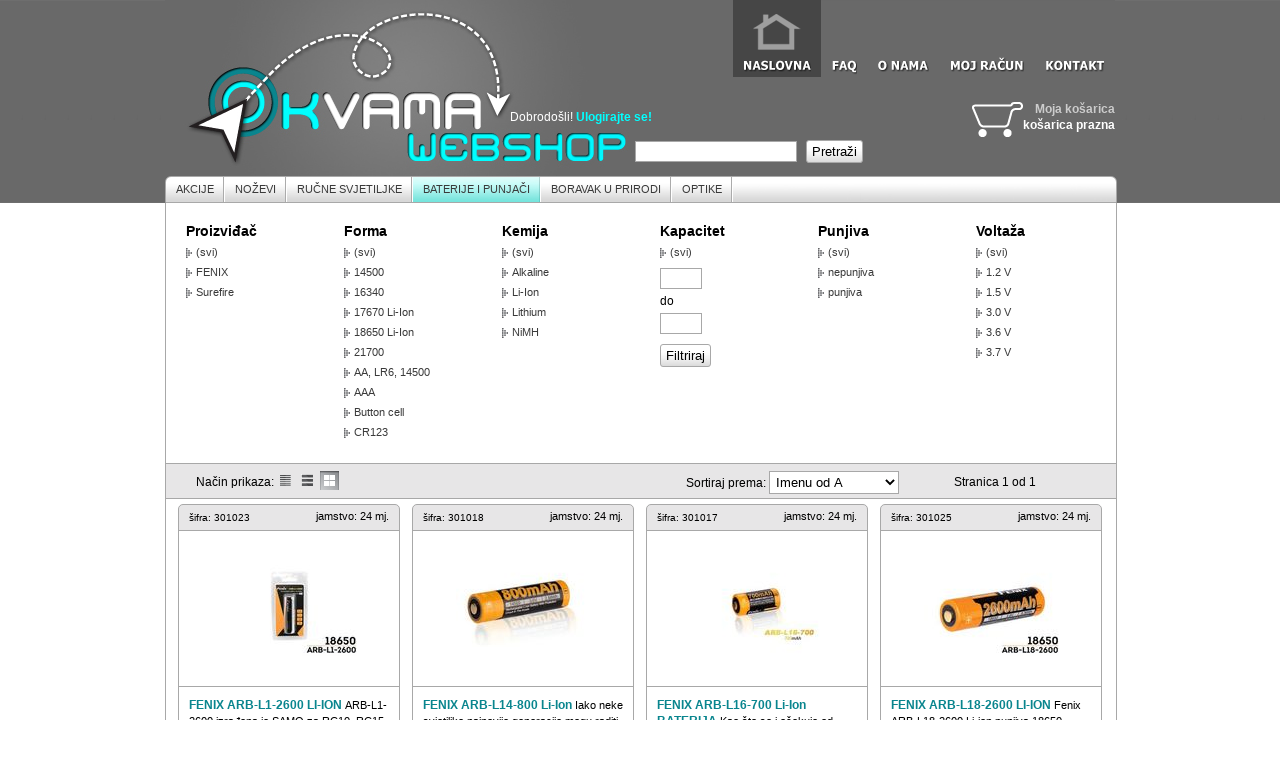

--- FILE ---
content_type: text/html; charset=UTF-8
request_url: https://kvama.com/ponuda/baterije
body_size: 6188
content:
<!DOCTYPE html PUBLIC "-//W3C//DTD XHTML 1.0 Transitional//EN" "http://www.w3.org/TR/xhtml1/DTD/xhtml1-transitional.dtd">
<html xmlns="http://www.w3.org/1999/xhtml"  
      xmlns:og="http://ogp.me/ns#"
      xmlns:fb="http://www.facebook.com/2008/fbml">
<head>
	<meta property="og:title" content="Baterije | Kvama web shop"/>
    <meta property="og:type" content="product"/>
    <meta property="og:url" content="https://kvama.com/ponuda/baterije"/>
    <meta property="og:image" content="http://www.kvama.com/img/kvama_logo.jpg"/>
    <meta property="og:site_name" content="Kvama web shop"/>
    <meta property="fb:admins" content="AnteSkaro"/>
    <meta property="og:description"
          content="U ponudi Baterije proizvođača FENIX  i Surefire."/>
<meta http-equiv="Content-Type" content="text/html; charset=utf-8" />
<meta http-equiv="content-language" content="hr" />
<meta name="keywords" content="Baterije, Li-Ion, 18650, CR123, Karakteristike: AA, LR6, 14500, 16340, 21700, 17670 Li-Ion, Button cell, 14500, AAA, 18650 Li-Ion, CR123, NiMH, Lithium, Alkaline, Li-Ion, num mAh, nepunjiva, punjiva, 1.2 V, 1.5 V, 3.6 V, 3.0 V i 3.7 V." />
<meta name="description" content="Besplatna dostava - U ponudi Baterije proizvođača FENIX  i Surefire." />
<link rel='shortcut icon' href='/img/favicon.ico' type='image/x-icon'/ >
<title>Baterije | Kvama web shop</title>
<link href="/css/style1.css" rel="stylesheet" type="text/css" />
<!-- Place this tag in your head or just before your close body tag -->
<script type="text/javascript" src="http://apis.google.com/js/plusone.js"> {lang: 'hr'}</script>

<!-- Global site tag (gtag.js) - Google Analytics -->
<script async src="https://www.googletagmanager.com/gtag/js?id=G-K9C2DNJR0D"></script>
<script>
  window.dataLayer = window.dataLayer || [];
  function gtag(){dataLayer.push(arguments);}
  gtag('js', new Date());

  gtag('config', 'G-K9C2DNJR0D');
</script>
</head>

<body>

<div id="wrap">

  <div id="glava">
  <a href="/" target="_self"><div id="logo"></div></a>
  </div>  
 
	<div id="meni1">
   	  <ul>
			<li class="cpn"><a href="/" target="_self"><img src="/img/naslovna.png" width="68" height="77" /></a></li>
			<li class="faq"><a href="/staticviews/info" target="_self"><img src="/img/faq.png" width="25" height="77" /></a></li>
			<li class="onama"><a href="/staticviews/onama" target="_self"><img src="/img/onama.png" width="51" height="77" /></a></li>
			<li class="mojrac"><a href="/users/edit" target="_self" rel="nofollow"><img src="/img/mojrac.png" width="74" height="77" /></a></li>
			<li class="kont"><a href="/emails/" target="_self"><img src="/img/kontakt.png" width="59" height="77" /></a></li>
	</ul>
    
    </div>
	
	 <div id="login_home">
	 Dobrodošli! <a href="/users/">Ulogirajte se!</a></div>
    
    <div id="search">
   		<form name="input" action="/products/search" method="POST">
			<input class="search_box" type="text" name="data[q]" />
			<input type="hidden" name="data[newsearch]" value="true">
			<input class="submiter2" type="submit" value="Pretraži" />
		</form> 
    </div>
    
    <div id="kosarica"> 
 
    <div id="kosarica_txt">
	
   	  <h6>Moja košarica</h6><br>
   	  
   	     	  <p><strong>košarica prazna</strong></p>
   	    	</div>	
	
	 <div id="kosarica_kolica"><img src="/img/kolica.png" width="51" height="35" /></div>
	 
  </div>
    
 
  
	<div id="meni2">			
		<ul id="nav">
												<li>
				<a   style="border-radius: 6px 0px 0px 0px;">Akcije</a>
									<ul>
												<li><a href="/ponuda/akcija">Akcija</a></li>
												
					</ul>
							</li>
									<li>
				<a  >Noževi</a>
									<ul>
												<li><a href="/ponuda/preklopni-nozevi">Preklopni noževi</a></li>
												<li><a href="/ponuda/fiksni-nozevi">Fiksni noževi</a></li>
												<li><a href="/ponuda/nozevi-dodatci">Noževi - dodatci</a></li>
												<li><a href="/ponuda/multialati">Multialati</a></li>
												
					</ul>
							</li>
									<li>
				<a  >Ručne Svjetiljke</a>
									<ul>
												<li><a href="/ponuda/led-svjetiljke">LED Svjetiljke</a></li>
												<li><a href="/ponuda/svjetiljke-oprema">Svjetiljke - oprema</a></li>
												<li><a href="/ponuda/ronilacke-svjetiljke">Ronilačke Svjetiljke</a></li>
												
					</ul>
							</li>
									<li>
				<a  class="current_page_item" >Baterije i Punjači</a>
									<ul>
												<li><a href="/ponuda/baterije">Baterije</a></li>
												<li><a href="/ponuda/punjaci">Punjači</a></li>
												<li><a href="/ponuda/dodatci-za-baterije">Dodatci za Baterije</a></li>
												
					</ul>
							</li>
									<li>
				<a  >Boravak u prirodi</a>
									<ul>
												<li><a href="/ponuda/paljenje-vatre">Paljenje vatre</a></li>
												<li><a href="/ponuda/ostalo">Ostalo</a></li>
												<li><a href="/ponuda/torbe-torbice-ruksaci">Torbe, Torbice, Ruksaci</a></li>
												
					</ul>
							</li>
									<li>
				<a  >Optike</a>
									<ul>
												<li><a href="/ponuda/dvogledi-dalekozori-durbini">Dvogledi, Dalekozori, Durbini</a></li>
												<li><a href="/ponuda/laseri">Laseri</a></li>
												
					</ul>
							</li>
								</ul>
	</div>
  

  
<div id="txt">
   <div id="banner">
   		   				
	
		<div id="podmeni">
    		<ul>
				<li>Proizviđač</li>
				<li><a href="/categories/brand/!reset">(svi)</a></li>
				
            	            		<li><a href="/categories/brand/FENIX " target="_self">FENIX </a></li>
            	            		<li><a href="/categories/brand/Surefire" target="_self">Surefire</a></li>
            	        
         	</ul>
         	
    	</div>
    
      
  	  	
  
  	    	
		<div id="podmeni">
    		<ul>
    			<li>Forma</li>
    			<li><a href="/categories/char/char1/!reset">(svi)</a></li>
    							<li><a href="/categories/char/char1/153" target="_self">14500</a></li>
								<li><a href="/categories/char/char1/150" target="_self">16340</a></li>
								<li><a href="/categories/char/char1/92" target="_self">17670 Li-Ion</a></li>
								<li><a href="/categories/char/char1/19" target="_self">18650 Li-Ion</a></li>
								<li><a href="/categories/char/char1/147" target="_self">21700</a></li>
								<li><a href="/categories/char/char1/17" target="_self">AA, LR6, 14500</a></li>
								<li><a href="/categories/char/char1/18" target="_self">AAA</a></li>
								<li><a href="/categories/char/char1/33" target="_self">Button cell</a></li>
								<li><a href="/categories/char/char1/20" target="_self">CR123</a></li>
				
         	</ul>
         	
    	</div>
    	
  		   	  	
  
  	    	
		<div id="podmeni">
    		<ul>
    			<li>Kemija</li>
    			<li><a href="/categories/char/char2/!reset">(svi)</a></li>
    							<li><a href="/categories/char/char2/26" target="_self">Alkaline</a></li>
								<li><a href="/categories/char/char2/23" target="_self">Li-Ion</a></li>
								<li><a href="/categories/char/char2/25" target="_self">Lithium</a></li>
								<li><a href="/categories/char/char2/24" target="_self">NiMH</a></li>
				
         	</ul>
         	
    	</div>
    	
  		   	  	
  
  	    	
<div id="podmeni">
    		<ul>
    			<li>Kapacitet</li>
    			<li><a href="/categories/char/char3/!reset">(svi)</a></li>
    			<form action="/categories/charnum/" method="POST" style="font-size: 12px">
    				<input type="hidden" name="char" value="char3">
					<input style="width:30px" type="text" name="from" /><br> 
                    do <br>
                    <input style="width:30px" type="text" name="to" /><br>
                    <input class="submitter" type="submit" value="Filtriraj" />
				</form> 

         	</ul>
         	
    	</div>
    	
  		   	  	
  
  	    	
		<div id="podmeni">
    		<ul>
    			<li>Punjiva</li>
    			<li><a href="/categories/char/char4/!reset">(svi)</a></li>
    							<li><a href="/categories/char/char4/29" target="_self">nepunjiva</a></li>
								<li><a href="/categories/char/char4/28" target="_self">punjiva</a></li>
				
         	</ul>
         	
    	</div>
    	
  		   	  	
  
  	    	
		<div id="podmeni">
    		<ul>
    			<li>Voltaža</li>
    			<li><a href="/categories/char/char5/!reset">(svi)</a></li>
    							<li><a href="/categories/char/char5/51" target="_self">1.2 V</a></li>
								<li><a href="/categories/char/char5/31" target="_self">1.5 V</a></li>
								<li><a href="/categories/char/char5/30" target="_self">3.0 V</a></li>
								<li><a href="/categories/char/char5/116" target="_self">3.6 V</a></li>
								<li><a href="/categories/char/char5/32" target="_self">3.7 V</a></li>
				
         	</ul>
         	
    	</div>
    	
  		   	   		
   		   </div>
   
   
  <script type="text/javascript">
<!--
function MM_swapImgRestore() { //v3.0
  var i,x,a=document.MM_sr; for(i=0;a&&i<a.length&&(x=a[i])&&x.oSrc;i++) x.src=x.oSrc;
}
function MM_preloadImages() { //v3.0
  var d=document; if(d.images){ if(!d.MM_p) d.MM_p=new Array();
    var i,j=d.MM_p.length,a=MM_preloadImages.arguments; for(i=0; i<a.length; i++)
    if (a[i].indexOf("#")!=0){ d.MM_p[j]=new Image; d.MM_p[j++].src=a[i];}}
}

function MM_findObj(n, d) { //v4.01
  var p,i,x;  if(!d) d=document; if((p=n.indexOf("?"))>0&&parent.frames.length) {
    d=parent.frames[n.substring(p+1)].document; n=n.substring(0,p);}
  if(!(x=d[n])&&d.all) x=d.all[n]; for (i=0;!x&&i<d.forms.length;i++) x=d.forms[i][n];
  for(i=0;!x&&d.layers&&i<d.layers.length;i++) x=MM_findObj(n,d.layers[i].document);
  if(!x && d.getElementById) x=d.getElementById(n); return x;
}

function MM_swapImage() { //v3.0
  var i,j=0,x,a=MM_swapImage.arguments; document.MM_sr=new Array; for(i=0;i<(a.length-2);i+=3)
   if ((x=MM_findObj(a[i]))!=null){document.MM_sr[j++]=x; if(!x.oSrc) x.oSrc=x.src; x.src=a[i+2];}
}
//-->
</script>

<div id="sortiranje">
  
  		<table width="910" height="20" border="0" cellpadding="0" cellspacing="0" >
  			<tr>

    		<td width="80" valign="middle" class="tdstyle" align="left"> 
        
        	Način prikaza:
   			</td>
    
    		<td width="400">
    		
    		    			<a href="/categories/setView/index" rel="nofollow" onmouseout="MM_swapImgRestore()" onmouseover="MM_swapImage('Image13','','/img/listahov.gif',1)"><img src="/img/lista.gif" name="Image13" width="19" height="19" border="0" id="Image13" /></a> 
    		    			
    		        		<a href="/categories/setView/lista" rel="nofollow" onmouseout="MM_swapImgRestore()" onmouseover="MM_swapImage('Image12','','/img/slistahov.gif',1)"><img src="/img/slista.gif" name="Image12" width="19" height="19" border="0" id="Image12" /></a> <a href="" target="_self"></a><a href="" target="_self"></a>
        	        	
        	        		<img src="/img/slikice.gif" name="Image6" width="19" height="19" border="0" id="Image6" />
        	        		
        	</td>
    
    		<td width="230" class="tdstyle">  
       			<form action="/categories/order/" name="sortiranje" method="post">
					Sortiraj prema: <select class="sortiraj_box" name="data[Category][sort]" onchange="document.forms.sortiranje.submit();">
						<option value="priceASC">Cijeni od nanjiže</option>
						<option value="priceDESC">Cijeni od najviše</option>
						<option value="nameASC" selected>Imenu od A</option>
						<option value="nameDESC">Imenu od Z</option>
					</select>
				</form>	
       
      		</td>

    
    		<td width="" class="tdstyle" align="right" valign="middle">Stranica 1 od 1</td>
    
    		<td width="50" class="tdstyle">                   	      	
        											</td>
  			</tr>
		</table>     
      
  </div>
  
  
  	  
	<div id="osnovni">
		    	 

<div id="lista_sl">
    	<div id="sifra_sl">šifra: 301023</div>
        <div id="jamstvo_sl">jamstvo: 24 mj.</div>
                <a href="/proizvod/fenix-arb-l1-2600-li-ion-" target="_self">
        <div id="slika_sl">
        	<img src="/img/upload/fenix-arb-l1-2600-li-ion-_1_normal.jpg" width="135" height="135" alt="FENIX  ARB-L1-2600 LI-ION " />        	
        	        </div></a>
    	<div id="artikal_sl">
            <a href="/proizvod/fenix-arb-l1-2600-li-ion-" target="_self">FENIX  ARB-L1-2600 LI-ION </a>
             
	ARB-L1-2600 izrađena je SAMO za RC10, RC15, RC20, UC40UE, UC45, UC50. Kabel za punjenje nije u...        </div>   			
    	<div id="cijena_sl" style="width:30px; text-align:left; padding-left:40px;"><!--124,00 kn--><span style="position:absolute; top:50%; right: 5px; height:15px; margin-top:-7px; left:10%;">
    		124,00 kn</span><br> <span style="font-size: 9px">(16,46&euro;)</span></div> 
        <div id="pogodnosti_sl"><img style="margin-right:5px; float:left;" src="/img/ship.png" width="27" height="15" /></div> 
   		<div id="likosarica_sl">
            <a href="/products/add_to_cart/695" target="_self">Odaberi</a>
        </div>     
      </div>
 
 

<div id="lista_sl">
    	<div id="sifra_sl">šifra: 301018</div>
        <div id="jamstvo_sl">jamstvo: 24 mj.</div>
                <a href="/proizvod/fenix-arb-l14-800-li-ion-" target="_self">
        <div id="slika_sl">
        	<img src="/img/upload/fenix-arb-l14-800-li-ion-_1_normal.jpg" width="135" height="135" alt="FENIX  ARB-L14-800 Li-Ion " />        	
        	        </div></a>
    	<div id="artikal_sl">
            <a href="/proizvod/fenix-arb-l14-800-li-ion-" target="_self">FENIX  ARB-L14-800 Li-Ion </a>
             
	Iako neke svjetiljke najnovije generacije mogu raditi s AA baterijama, one pružaju samo djeli�...        </div>   			
    	<div id="cijena_sl" style="width:30px; text-align:left; padding-left:40px;"><!--56,00 kn--><span style="position:absolute; top:50%; right: 5px; height:15px; margin-top:-7px; left:10%;">
    		56,00 kn</span><br> <span style="font-size: 9px">(7,43&euro;)</span></div> 
        <div id="pogodnosti_sl"><img style="margin-right:5px; float:left;" src="/img/ship.png" width="27" height="15" /></div> 
   		<div id="likosarica_sl">
            <a href="/products/add_to_cart/694" target="_self">Odaberi</a>
        </div>     
      </div>
 
 

<div id="lista_sl">
    	<div id="sifra_sl">šifra: 301017</div>
        <div id="jamstvo_sl">jamstvo: 24 mj.</div>
                <a href="/proizvod/fenix-arb-l16-700-li-ion-baterija" target="_self">
        <div id="slika_sl">
        	<img src="/img/upload/fenix-arb-l16-700-li-ion-baterija_1_normal.jpg" width="135" height="135" alt="FENIX  ARB-L16-700 Li-Ion BATERIJA" />        	
        	        </div></a>
    	<div id="artikal_sl">
            <a href="/proizvod/fenix-arb-l16-700-li-ion-baterija" target="_self">FENIX  ARB-L16-700 Li-Ion BATERIJA</a>
             
	Kao &scaron;to se i očekuje od FENIXA, ova baterija zadovoljava visoke standard...        </div>   			
    	<div id="cijena_sl" style="width:30px; text-align:left; padding-left:40px;"><!--75,27 kn--><span style="position:absolute; top:50%; right: 5px; height:15px; margin-top:-7px; left:10%;">
    		75,27 kn</span><br> <span style="font-size: 9px">(9,99&euro;)</span></div> 
        <div id="pogodnosti_sl"><img style="margin-right:5px; float:left;" src="/img/ship.png" width="27" height="15" /></div> 
   		<div id="likosarica_sl">
            <a href="/products/add_to_cart/683" target="_self">Odaberi</a>
        </div>     
      </div>
 
 

<div id="lista_sl">
    	<div id="sifra_sl">šifra: 301025</div>
        <div id="jamstvo_sl">jamstvo: 24 mj.</div>
                <a href="/proizvod/fenix-arb-l18-2600-li-ion-" target="_self">
        <div id="slika_sl">
        	<img src="/img/upload/fenix-arb-l18-2600-li-ion-_1_normal.jpg" width="135" height="135" alt="FENIX  ARB-L18-2600 LI-ION " />        	
        	        </div></a>
    	<div id="artikal_sl">
            <a href="/proizvod/fenix-arb-l18-2600-li-ion-" target="_self">FENIX  ARB-L18-2600 LI-ION </a>
             
	Fenix ARB-L18-2600 Li-ion punjiva 18650 baterija posebno je dizajnirana za kori&scaron;tenje ...        </div>   			
    	<div id="cijena_sl" style="width:30px; text-align:left; padding-left:40px;"><!--79,97 kn--><span style="position:absolute; top:50%; right: 5px; height:15px; margin-top:-7px; left:10%;">
    		79,97 kn</span><br> <span style="font-size: 9px">(10,61&euro;)</span></div> 
        <div id="pogodnosti_sl"><img style="margin-right:5px; float:left;" src="/img/ship.png" width="27" height="15" /></div> 
   		<div id="likosarica_sl">
            <a href="/products/add_to_cart/633" target="_self">Odaberi</a>
        </div>     
      </div>
 
 

<div id="lista_sl">
    	<div id="sifra_sl">šifra: 301022</div>
        <div id="jamstvo_sl">jamstvo: 24 mj.</div>
                <a href="/proizvod/fenix-arb-l18-3500-li-ion" target="_self">
        <div id="slika_sl">
        	<img src="/img/upload/fenix-arb-l18-3500-li-ion_1_normal.jpg" width="135" height="135" alt="FENIX  ARB-L18-3500 LI-ION" />        	
        	        </div></a>
    	<div id="artikal_sl">
            <a href="/proizvod/fenix-arb-l18-3500-li-ion" target="_self">FENIX  ARB-L18-3500 LI-ION</a>
             
	Fenix ARB-L18-3500 je punjiva Li-ion baterija velikog kapaciteta 18650 sa za&scaron;titnim krug...        </div>   			
    	<div id="cijena_sl" style="width:30px; text-align:left; padding-left:40px;"><!--179,00 kn--><span style="position:absolute; top:50%; right: 5px; height:15px; margin-top:-7px; left:10%;">
    		179,00 kn</span><br> <span style="font-size: 9px">(23,76&euro;)</span></div> 
        <div id="pogodnosti_sl"><img style="margin-right:5px; float:left;" src="/img/ship.png" width="27" height="15" /></div> 
   		<div id="likosarica_sl">
            <a href="/products/add_to_cart/701" target="_self">Odaberi</a>
        </div>     
      </div>
 
 

<div id="lista_sl">
    	<div id="sifra_sl">šifra: 301024</div>
        <div id="jamstvo_sl">jamstvo: 24 mj.</div>
                <a href="/proizvod/fenix-arb-l18-3500u-li-ion" target="_self">
        <div id="slika_sl">
        	<img src="/img/upload/fenix-arb-l18-3500u-li-ion_1_normal.jpg" width="135" height="135" alt="FENIX  ARB-L18-3500U LI-ION" />        	
        	        </div></a>
    	<div id="artikal_sl">
            <a href="/proizvod/fenix-arb-l18-3500u-li-ion" target="_self">FENIX  ARB-L18-3500U LI-ION</a>
             
	FENIX ARB-L18-3500U Li-ion USB punjiva 18650 baterija. Za&scaron;titni krug je ugrađen u ano...        </div>   			
    	<div id="cijena_sl" style="width:30px; text-align:left; padding-left:40px;"><!--199,00 kn--><span style="position:absolute; top:50%; right: 5px; height:15px; margin-top:-7px; left:10%;">
    		199,00 kn</span><br> <span style="font-size: 9px">(26,41&euro;)</span></div> 
        <div id="pogodnosti_sl"><img style="margin-right:5px; float:left;" src="/img/ship.png" width="27" height="15" /></div> 
   		<div id="likosarica_sl">
            <a href="/products/add_to_cart/632" target="_self">Odaberi</a>
        </div>     
      </div>
 
 

<div id="lista_sl">
    	<div id="sifra_sl">šifra: fnx-arb-l2</div>
        <div id="jamstvo_sl">jamstvo:  mj.</div>
                <a href="/proizvod/fenix-arb-l2" target="_self">
        <div id="slika_sl">
        	<img src="/img/upload/fenix-arb-l2_1_normal.jpg" width="135" height="135" alt="Fenix ARB-L2" />        	
        	        </div></a>
    	<div id="artikal_sl">
            <a href="/proizvod/fenix-arb-l2" target="_self">Fenix ARB-L2</a>
             
	ARB-L2 je nova visoko-kvalitetna 18650 punjiva Li-Ion baterija, posebno dizanirana za svjetiljke visokog intenziteta. Jedan...        </div>   			
    	<div id="cijena_sl" style="width:30px; text-align:left; padding-left:40px;"><!--119,00 kn--><span style="position:absolute; top:50%; right: 5px; height:15px; margin-top:-7px; left:10%;">
    		119,00 kn</span><br> <span style="font-size: 9px">(15,79&euro;)</span></div> 
        <div id="pogodnosti_sl"><img style="margin-right:5px; float:left;" src="/img/ship2.png" width="27" height="15" /></div> 
   		<div id="likosarica_sl">
            <a href="/products/add_to_cart/287" target="_self">Odaberi</a>
        </div>     
      </div>
 
 

<div id="lista_sl">
    	<div id="sifra_sl">šifra: 948931</div>
        <div id="jamstvo_sl">jamstvo: 24 mj.</div>
                <a href="/proizvod/fenix-arb-l21-5000u-li-ion" target="_self">
        <div id="slika_sl">
        	<img src="/img/upload/fenix-arb-l21-5000u-li-ion_1_normal.jpg" width="135" height="135" alt="FENIX ARB-L21-5000U LI-ION" />        	
        	        </div></a>
    	<div id="artikal_sl">
            <a href="/proizvod/fenix-arb-l21-5000u-li-ion" target="_self">FENIX ARB-L21-5000U LI-ION</a>
             
	FENIX ARB-L21U-5000 Li-ion USB punjiva baterija visokog kapaciteta napravljena je za vi&scaron;e...        </div>   			
    	<div id="cijena_sl" style="width:30px; text-align:left; padding-left:40px;"><!--199,00 kn--><span style="position:absolute; top:50%; right: 5px; height:15px; margin-top:-7px; left:10%;">
    		199,00 kn</span><br> <span style="font-size: 9px">(26,41&euro;)</span></div> 
        <div id="pogodnosti_sl"><img style="margin-right:5px; float:left;" src="/img/ship.png" width="27" height="15" /></div> 
   		<div id="likosarica_sl">
            <a href="/products/add_to_cart/659" target="_self">Odaberi</a>
        </div>     
      </div>
 
 

<div id="lista_sl">
    	<div id="sifra_sl">šifra: 0301013 </div>
        <div id="jamstvo_sl">jamstvo:  mj.</div>
                <a href="/proizvod/fenix-arb-l2s" target="_self">
        <div id="slika_sl">
        	<img src="/img/upload/fenix-arb-l2s_1_normal.jpg" width="135" height="135" alt="Fenix ARB-L2S" />        	
        	        </div></a>
    	<div id="artikal_sl">
            <a href="/proizvod/fenix-arb-l2s" target="_self">Fenix ARB-L2S</a>
             
	Fenix ARB-L2S je 18650 Li-ion punjiva baterija kapaciteta 3400 mAh. Baterija je koncipirana za uređaje sa potrebom za vi...        </div>   			
    	<div id="cijena_sl" style="width:30px; text-align:left; padding-left:40px;"><!--159,00 kn--><span style="position:absolute; top:50%; right: 5px; height:15px; margin-top:-7px; left:10%;">
    		159,00 kn</span><br> <span style="font-size: 9px">(21,10&euro;)</span></div> 
        <div id="pogodnosti_sl"><img style="margin-right:5px; float:left;" src="/img/ship.png" width="27" height="15" /></div> 
   		<div id="likosarica_sl">
            <a href="/products/add_to_cart/321" target="_self">Odaberi</a>
        </div>     
      </div>
 
 

<div id="lista_sl">
    	<div id="sifra_sl">šifra: 904284</div>
        <div id="jamstvo_sl">jamstvo: 24 mj.</div>
                <a href="/proizvod/fenix-are-x11-18650-set-punjac-baterija-3500mah" target="_self">
        <div id="slika_sl">
        	<img src="/img/upload/fenix-are-x11-18650-set-punjac-baterija-3500mah_1_normal.jpg" width="135" height="135" alt="FENIX  ARE-X11 18650 SET PUNJAČ+BATERIJA 3500mAh" />        	
        	        </div></a>
    	<div id="artikal_sl">
            <a href="/proizvod/fenix-are-x11-18650-set-punjac-baterija-3500mah" target="_self">FENIX  ARE-X11 18650 SET PUNJAČ+BATERIJA 3500mAh</a>
             
	- 4 LED indikatora stanja baterije, svaki označava...        </div>   			
    	<div id="cijena_sl" style="width:30px; text-align:left; padding-left:40px;"><!--279,00 kn--><span style="position:absolute; top:50%; right: 5px; height:15px; margin-top:-7px; left:10%;">
    		279,00 kn</span><br> <span style="font-size: 9px">(37,03&euro;)</span></div> 
        <div id="pogodnosti_sl"><img style="margin-right:5px; float:left;" src="/img/ship.png" width="27" height="15" /></div> 
   		<div id="likosarica_sl">
            <a href="/products/add_to_cart/635" target="_self">Odaberi</a>
        </div>     
      </div>
 
 

<div id="lista_sl">
    	<div id="sifra_sl">šifra: sf-cr123</div>
        <div id="jamstvo_sl">jamstvo: 6 mj.</div>
                <a href="/proizvod/surefire-cr123-baterija" target="_self">
        <div id="slika_sl">
        	<img src="/img/upload/surefire-cr123-baterija_1_normal.jpg" width="135" height="135" alt="Surefire CR123 baterija" />        	
        	        </div></a>
    	<div id="artikal_sl">
            <a href="/proizvod/surefire-cr123-baterija" target="_self">Surefire CR123 baterija</a>
             
	CR123 baterija, 3V, Litijska. Za Surefire proizvodi Panasonic.
        </div>   			
    	<div id="cijena_sl" style="width:30px; text-align:left; padding-left:40px;"><!--25,00 kn--><span style="position:absolute; top:50%; right: 5px; height:15px; margin-top:-7px; left:10%;">
    		25,00 kn</span><br> <span style="font-size: 9px">(3,32&euro;)</span></div> 
        <div id="pogodnosti_sl"><img style="margin-right:5px; float:left;" src="/img/ship2.png" width="27" height="15" /></div> 
   		<div id="likosarica_sl">
            <a href="/products/add_to_cart/115" target="_self">Odaberi</a>
        </div>     
      </div>
 
 

<div id="lista_sl">
    	<div id="sifra_sl">šifra: sf-cr123 x100</div>
        <div id="jamstvo_sl">jamstvo: 6 mj.</div>
                <a href="/proizvod/surefire-cr123-baterija-100-komada" target="_self">
        <div id="slika_sl">
        	<img src="/img/upload/surefire-cr123-baterija-100-komada_1_normal.jpg" width="135" height="135" alt="Surefire CR123 baterija - 100 komada" />        	
        	        </div></a>
    	<div id="artikal_sl">
            <a href="/proizvod/surefire-cr123-baterija-100-komada" target="_self">Surefire CR123 baterija - 100 komada</a>
             
	CR123 baterija, 3V, Litijska. Za Surefire proizvodi Panasonic.

	&nbsp...        </div>   			
    	<div id="cijena_sl" style="width:30px; text-align:left; padding-left:40px;"><!--2.000,00 kn--><span style="position:absolute; top:50%; right: 5px; height:15px; margin-top:-7px; left:10%;">
    		</span><span style="position:absolute; top:55%; left:20%; right: 5px; height:30px; margin-top:-15px; "  id=oldprice><strike>2.500,00 kn</strike><br>2.000,00 kn</span><br> <span style="font-size: 9px">(265,45&euro;)</span></div> 
        <div id="pogodnosti_sl"><img style="margin-right:5px; float:left;" src="/img/ship.png" width="27" height="15" /></div> 
   		<div id="likosarica_sl">
            <a href="/products/add_to_cart/117" target="_self">Odaberi</a>
        </div>     
      </div>
 
 

<div id="lista_sl">
    	<div id="sifra_sl">šifra: sf-cr123 x5</div>
        <div id="jamstvo_sl">jamstvo: 6 mj.</div>
                <a href="/proizvod/surefire-cr123-baterija-5-komada" target="_self">
        <div id="slika_sl">
        	<img src="/img/upload/surefire-cr123-baterija-5-komada_1_normal.jpg" width="135" height="135" alt="Surefire CR123 baterija - 5 komada" />        	
        	        </div></a>
    	<div id="artikal_sl">
            <a href="/proizvod/surefire-cr123-baterija-5-komada" target="_self">Surefire CR123 baterija - 5 komada</a>
             
	CR123 baterija, 3V, Litijska. Za Surefire proizvodi Panasonic.

	&nbsp;
...        </div>   			
    	<div id="cijena_sl" style="width:30px; text-align:left; padding-left:40px;"><!--114,00 kn--><span style="position:absolute; top:50%; right: 5px; height:15px; margin-top:-7px; left:10%;">
    		</span><span style="position:absolute; top:55%; left:20%; right: 5px; height:30px; margin-top:-15px; "  id=oldprice><strike>125,00 kn</strike><br>114,00 kn</span><br> <span style="font-size: 9px">(15,13&euro;)</span></div> 
        <div id="pogodnosti_sl"><img style="margin-right:5px; float:left;" src="/img/ship2.png" width="27" height="15" /></div> 
   		<div id="likosarica_sl">
            <a href="/products/add_to_cart/116" target="_self">Odaberi</a>
        </div>     
      </div>
 
 





						
        
	</div>
            
</div>


<div style="position: absolute; left: 952px; top: 202px; width: 122px; height: 602px; border: 0px;">

<script type="text/javascript"><!--
google_ad_client = "ca-pub-8522106930835848";
google_ad_slot = "8709942854";
google_ad_width = 250;
google_ad_height = 250;
//-->
</script>
<script type="text/javascript"
src="http://pagead2.googlesyndication.com/pagead/show_ads.js">
</script>

</div>

	<div id="bottom2">
		<h11 style="margin-top: 8px;">info telefon: <b>+385 21 770 495</b></h11>
		<div style="float: right; margin-top: 8px;">
				</div>
        				
        				
<div style="margin-top: 8px;font-family: Tahoma;font-size: 12px;font-weight: 400;height: 14px; float: right;">Stranica 1 od 1&nbsp;&nbsp;</div>
	</div>
  
</div>  

  <div id="bottom">
  
  <div id="bottom_wrap">
  
  <div id="bottom_meni">
		<div id="podmeni2">
	    	<ul>
				<li><img src="http://www.kvama.com/img/ship2.png" width="30" height="17"> &nbsp Dostava se naplaćuje</li>
				<li><img src="http://www.kvama.com/img/ship.png" width="30" height="17"> &nbsp Besplatna dostava</li>
				<li><img src="http://www.kvama.com/img/akcija.png" width="20" height="20"> &nbsp Artikal na akciji, nema dodatnih popusta.</li>
			</ul>
		</div>
		<div id="podmeni2">
			<ul>
				<li><h8>Česta pitanja</h8></li>
				<li><a href="/staticviews/info" target="_self">Na koji način ćemo izvršiti dostavu?</a></li>
				<li><a href="/staticviews/info" target="_self">Ako Vam se artikal ne sviđa ili je neispravn što možete učiniti?</a></li>
				<li><a href="http://ec.europa.eu/odr">Platforma za on-line rješavanje potrošačkih sporova (ORS)</a></li>
			</ul>
		</div>
	</div>
   
  <div id="copyr">
  &copy; 2011 by Lanterna-Media d.o.o. - web by <a target="_blakn" href="http://www.lanterna-media.hr">Lanterna-Media d.o.o.</a>
  </div>
  
  </div>
  
  </div>
  <!-- Piwik --> 
<script type="text/javascript">
var pkBaseURL = (("https:" == document.location.protocol) ? "https://piwik.lanterna-media.hr/" : "http://piwik.lanterna-media.hr/");
document.write(unescape("%3Cscript src='" + pkBaseURL + "js/' type='text/javascript'%3E%3C/script%3E"));
</script><script type="text/javascript">
try {
var piwikTracker = Piwik.getTracker(pkBaseURL + "piwik.php", 11);

 

piwikTracker.setEcommerceView(
 productSku = false, // No product on Category page
 productName = false, // No product on Category page
 category = "Baterije" // Category Page
 );


piwikTracker.setCustomVariable(1, 'User', 'USER_ebvkul65rl5a637','visit');
piwikTracker.setCustomVariable(2, 'Visits', 1,'visit');
piwikTracker.trackPageView();
piwikTracker.enableLinkTracking();
} catch( err ) {}
</script><noscript><p><img src="http://piwik.lanterna-media.hr/piwik.php?idsite=11" style="border:0" alt="" /></p></noscript>
<!-- End Piwik Tracking Code -->  
  
 


</body>
</html>



--- FILE ---
content_type: text/css
request_url: https://kvama.com/css/style1.css
body_size: 5692
content:
@charset "utf-8";
/* CSS Document */

img { border: none; }

* { padding: 0px; 
	margin: 0px;
}

	   
html {
	font-family: Tahoma, Geneva, sans-serif;
	background-image: url(/img/bg1.jpg);
	background-repeat: repeat-x;
	background-color:#fff;
	
	
	
} 

h1 {
	font-size: 22px;
	font-weight: 900;
	color: #444;

}


h10 {
	font-size: 22px;
	font-weight: 900;
	color: #999;

}

h11 {
	font-size: 12px;
	color: #666;
	float: left;
	font-weight: normal;
	
	
	
}

h12 {
	font-size: 18px;
	color: #09858e;
	line-height: 30px;
	
	
}

h13 {
	font-size: 25px;
	font-weight: bold;	
	color: white;
		
}


h9 {
	font-size: 35px;
	font-weight: 900;
	color: #333;
	line-height: 45px;
	
}


h7 {
	font-size: 18px;
	font-weight: 900;
	color: #333;
	
}

h4 {
	font-size: 12px;
	font-weight: bold;	
	color: #09858e;
	float: left;
	margin-right: 10px;
	
	
	
}

h5 {
	font-size: 12px;
	font-weight: bold;	
	color: #09858e;
	float: left;
	margin-right: 10px;
	width: 110px;
	text-align: right;
	
	
	
}

h6 {
	font-size: 12px;
	font-weight: bold;	
	color: #ccc;
	float: right;
		
}

h8 {
	font-size: 14px;
	font-weight: bold;	
	color: #09858e;
	margin-bottom: 10px;	
}





a{
	color: #09858e;
	text-decoration: none;
}

a:hover{
	text-decoration: underline;	
}


a:visited {
	
	color: #09858e;
}

a:active {
	text-decoration: none;
}

p {
	font-size: 12px;
	line-height: 18px;
}



body {
		 	
}

#wrap{
	position: relative;
	width: 950px;
	margin: 0px auto;
	padding: 0;

	
		 	
}

#glava {
	width: 950px;
	background-image: url(/img/glava1.jpg);
	background-repeat: no-repeat;
	height: 176px;
}

#logo {
	width: 350px;
	height: 120px;
	position: absolute;
}

.akcija_overlay
{
	position:absolute;
	top:0px;
	left:0;
}

#meni1 {
	position: absolute;
	top: 0px;
	right: 0px;
	height: 77px;
	float: right;
}

#meni1 ul {
	margin: 0;
	padding: 0;
	list-style: none;
	line-height: normal;
}

#meni1 li {
	float: left;
	height: 77px;	
	
}

#meni1 a {
	display: block;
	float: left;
	height: 77px;
	margin-right: 1px;
	text-transform: uppercase;
	font-size: 11px;
	color: #3a3a3a;
	padding-right: 10px;
	padding-left: 10px;	
	background-repeat: no-repeat;
	background-position: center;
	
}


#meni1 .nasl a:hover{
	background-image: url(/img/homeh.png);
	
}

#meni1 .faq a:hover{
	background-image: url(/img/onamah.png);
			
}

#meni1 .onama a:hover{
	background-image: url(/img/onamahov.png);
			
}


#meni1 .kont a:hover{
	background-image: url(/img/konth.png);
		
}

#meni1 .mojrac a:hover{
	background-image: url(/img/mojrachov.png);
		
}

#meni1 .cpn a {
	background-color: #464646;
	background-image: url(/img/homeh.png);
		
}

#meni1 .cpon a {
	background-color: #464646;
	background-image: url(/img/onamahov.png);
		
}

#meni1 .cpfaq a {
	background-color: #464646;
	background-image: url(/img/onamah.png);
		
}



#meni1 .cpko a {
	background-color: #464646;
	background-image: url(/img/konth.png);
		
}

#meni1 .cpkmr a {
	background-color: #464646;
	background-image: url(/img/mojrachov.png);
		
}

#kosarica {
	position: absolute;
	height: 50px;
	top: 102px;
	color: #fFF;
	font-size: 12px;
	right: 0px;
	text-align: right;
	
}

#kosarica_kolica {
	position: relative;
	float: right;
	height: 35px;
	width: 51px;
	
}

#kosarica_txt {
	position: relative;
	float: right;
	max-width: 150px;
	
}

#kosarica a {
	color: #0FF;
	text-decoration: none;
	font-weight: bold;	
}

#kosarica a:hover {
	text-decoration: underline;		
}

#meni2 {
	position: absolute;
	top: 176px;
	width: 950px;
	background-image: url(/img/meni2.jpg);
	background-repeat: no-repeat;
	border: #a8a8a8 solid 1px;
	border-radius: 6px 6px 0px 0px ;
	z-index: 25;
}

#meni2 ul {
	margin: 0;
	padding: 0;
	list-style: none;
	line-height: normal;
}



#meni2 a {
	display: block;
	float: left;
	height: 19px;
	margin-right: 1px;
	text-decoration: none;
	font-size: 11px;
	color: #3a3a3a;
	padding-top: 6px;
	padding-right: 10px;
	padding-bottom: 0;
	padding-left: 10px;
}


#meni2 .current_page_item {
	background-image: url(/img/m2hov.png);
	background-repeat: repeat-x;
	
	
	
	
}






/*------------------------------------*\
	NAV
\*------------------------------------*/

#nav{
	float:left;
	width:100%;
	list-style:none;
	margin-bottom:10px;
	min-height:25px;
	
	
}

#nav li{
	float:left;
	position:relative;
	display:block;
	background: url(/img/line.gif) no-repeat right top;
	height: 25px;
	
}

#nav li a{
	display:block;
	padding: 6px 10px 0px 10px;
	color:#3a3a3a;
	text-decoration:none;
	text-transform: uppercase;
	

}

#nav li a:hover{
	background-color: #dddddd;
}

.radius {
	
	border-radius: 6px 0px 0px 0px;
	
}

/*--- DROPDOWN ---*/
#nav ul{
	list-style:none;
	position:absolute;
	left:-9999px; /* Hide off-screen when not needed (this is more accessible than display:none;) */
	opacity:0; /* Set initial state to transparent */
	-webkit-transition:0.25s linear opacity; /* Make the dropdown fade-in in Webkit */
	background: #09858e;
	width: 150px;
	
}
#nav ul li{
	padding-top:1px; /* Introducing a padding between the li and the a give the illusion spaced items */
	background: none;
	height: 25px;
	
	float:none;
}
#nav ul a{
	white-space:nowrap; /* Stop text wrapping and creating multi-line dropdown items */
	display:block;
	color: #FFF;
	border-bottom: white solid 1px;
	text-transform: capitalize;	
}
#nav li:hover ul{ /* Display the dropdown on hover */
	top: 25px;
	left:0; /* Bring back on-screen when needed */
	opacity:1; /* Fade to opaque */
}
#nav li:hover a{ /* Set styles for top level when dropdown is hovered */

	background-image: url(/img/m2hov.png);
	background-repeat: repeat-x;
}
#nav li:hover ul a{ /* Override some top level styles when dropdown is hovered */
	text-decoration:none;
	-webkit-transition:-webkit-transform 0.075s linear;
	background-image: none;
	width: 130px;
}
#nav li:hover ul li a:hover{ /* Set styles for dropdown when items are hovered */
	background:#666;
	background-image: none;
	-moz-transform:scale(1.05);
	-webkit-transform:scale(1.05);
}

#nav .current_podmeni{ /* Set styles for dropdown when items are hovered */
	background:#666;
	
}

#meni3 {
	width: 950px;
	height: 25px;
	background-color: #09858e;
	border-bottom: #a8a8a8 solid 1px;
	
}

#meni3 ul {
	margin: 0;
	padding: 0;
	list-style: none;
	line-height: normal;
}

#meni3 li {
	float: left;
	border-right: #fff solid 1px;
	height: 17px;
	margin: 4px 0px 4px 0px;
	
	
}

#meni3 a {
	display: block;
	float: left;
	height: 20px;
	margin-right: 1px;
	text-decoration: none;
	text-transform: uppercase;
	font-size: 11px;
	color: #fff;
	padding-top: 2px;
	padding-right: 10px;
	padding-bottom: 0;
	padding-left: 10px;
}

#meni3 a:hover {
	text-decoration: underline;
		
}

#meni3 .current_page_item a {
	text-decoration: underline;

	
}

#search {
	position: absolute;
	width: 250px;
	right: 230px;
	top: 135px;
	
	
	
	
}

#login_home {
	position: absolute;
	width: 300px;
	left:345px;
	top: 110px; 
	color: #fff;
	font-size: 12px;
	
	
}

#login_home a { 
	color: #00ffff;
	font-weight: 700;
	text-decoration: none;
}

#login_home a:hover { 
	
	text-decoration: underline;
}





#banner {
	position: relative;
	width: 950px;
	float: left;
	border-bottom: #a8a8a8 solid 1px;
	
	
}

#guide {
	position: relative;
	width: 930px;
	height: 20px;
	font-size: 12px;
	float: left;
	padding: 10px;	
	
}



#natrag {
	position: relative;
	height: 20px;
	font-size: 12px;
	float: left;
	margin-right: 10px;
	padding-left: 20px;
	background-image: url(/img/back.gif);
	background-repeat: no-repeat;	
	
}





#podmeni {
	position: relative;
	width: 128px;
	height: auto;
	float: left;
	padding-top: 20px;
	padding-right: 10px;
	padding-bottom: 20px;
	padding-left: 20px;	
}



#podmeni ul {
	margin: 0;
	padding: 0;
	list-style: none;
	line-height: normal;
}

#podmeni li {
	height: 20px;
	font-size: 14px;
	font-weight: bold;		
}

#podmeni a {
	height: 10px;
	margin-right: 1px;
	text-decoration: none;
	font-size: 11px;
	color: #3a3a3a;
	padding-top: 0px;
	padding-right: 10px;
	padding-bottom: 0px;
	padding-left: 10px;
	background: url(/img/strelica.gif) no-repeat left bottom;
	font-weight: normal;
	background-position: left 2px;
}

#podmeni a:hover {
	text-decoration: underline;		
}

#podmeni .current_page_item a {
	color: silver;
	
}

#podmeni2 {
	position: relative;
	width: 350px;
	height: auto;
	float: left;
	padding-right: 10px;
	padding-bottom: 10px;
	padding-left: 10px;	
}



#podmeni2 ul {
	margin: 0;
	padding: 0;
	list-style: none;
	line-height: normal;
}

#podmeni2 li {
	font-weight: bold;
	padding-top: 7px;
	margin-right: 1px;
	text-decoration: none;
	font-size: 11px;
	color: #999;
	font-weight: normal;
	
		
}

#podmeni2 img {
	vertical-align: middle;	
	
		
}

#podmeni2 a {
	color: #999;
	
	
	
}

#podmeni2 a:hover {
	text-decoration: underline;		
}

#podmeni2 .current_page_item a {
	color: silver;
	
}


#dostava, #povrat {	
	color: #999;
	padding: 20px;
	border: 1px solid #222;
	position:absolute; 
	visibility:hidden; 
	width: 480px;
	right: 20px;
}

#dostava, #povrat p{
	font-size: 11px;
}



#copyr {
	float: left;
	padding: 20px;
	color: #333;
	font-size: 12px;
	
}

#copyr a {
	color: #fff;
	
	
}

#txt {
	width: 950px;
	position: relative;
	float: left;
	border-right: #a8a8a8 solid 1px;
	border-left: #a8a8a8 solid 1px;
	margin-top: 27px;

			
}

#osnovni {
	position: relative;
	float: left;
	width: 950px;
	font-size: 12px;
		
		
}

#naslovna {
	width: 575px;
	padding: 40px;
	height: 320px;
	background-image: url(/img/nasl.jpg);
	background-repeat: no-repeat;
	background-position: right;		
	float:left;
	
		
}

#naslovna ul {
	padding: 40px;
	list-style: none;
		
		
}

#naslovna p {
   width: 275px;
		
		
}

#naslovna li {
	
	font-size: 18px;
	color: #333;
	line-height: 25px;
	background: url(/img/ok.png) no-repeat;
	padding-left: 30px;
	color: #09858e;
			
		
}

#sortiranje {
	position: relative;
	float: left;
	height: 20px;
	width: 910px;
	padding-top: 7px;
	padding-right: 20px;
	padding-bottom: 7px;
	padding-left: 20px;
	border-bottom: #a8a8a8 solid 1px;
	background-color: #e7e6e7;	
	font-size:12px;

}

.tdstyle {
	padding-left: 10px;
		
} 





#opis_traka {
	position: relative;
	float: left;
	height: 22px;
	width: 950px;
	border-bottom: #00fcfc solid 3px;
	background-color: #696969;	
	font-size: 12px;
	color:#FFF;
}

.tdclass {
	padding-left: 10px;
	border-right: #a8a8a8 solid 1px;
	
}

.tdclasszad {
	padding-left: 10px;
		
}

#lista {
	position: relative;
	float: left;
	width: 950px;
	height: 74px;
	font-size: 12px;
	color:#000;
	border-top: #a8a8a8 solid 1px;
	background-color:  #e7e6e7;  
}

#sifra {
	position: relative;
	float: left;
	width: 78px;
	height: 39px;
	padding:32px 3px 5px 3px;
	border-right: #a8a8a8 solid 1px;
	text-align: center;
	font-size: 10px;
	
}

#artikal {
	position: relative;
	float: left;
	width: 534px;
	height: 64px;
	padding:5px;
	border-right: #a8a8a8 solid 1px;
	background-color:#FFF;
	
}

#artikal_nasl {
	position: relative;
	float: left;
	width: 284px;
	height: 64px;
	padding:4px 5px 4px 5px;
	border-right: #a8a8a8 solid 1px;
	background-color:#FFF;
	
}

#art_slika {
	position: relative;
	float: left;
	width: 64px;
	height: 64px;
	text-align: center;
	padding-right: 5px;
	border-right: #a8a8a8 solid 1px;

}

#art_txt {
	position: relative;
	width: 460px;
	height: 58px;
	padding: 3px;
	padding-left: 75px;
	line-height: 18px;
	font-size: 11px;
	
}

#art_txtnasl {
	position: relative;
	width: 205px;
	height: 58px;
	padding: 3px;
	padding-left: 5px;
	line-height: 18px;
	font-size: 11px;
	float: right;
}

#art_txt a{
	font-size: 12px;
	font-weight: bold;	
	
}



#jamstvo {
	position: relative;
	float: left;
	width: 50px;
	height: 39px;
	padding:30px 5px 5px 5px;
	border-right: #a8a8a8 solid 1px;
	text-align: center;

}

#cijena {
	position: relative;
	float: left;
	width: 80px;
	height: 64px;
	padding:5px;
	border-right: #a8a8a8 solid 1px;
	text-align: right;
	
	
}

#cijena_nasl {
	position: relative;
	float: left;
	width: 70px;
	height: 12px;
	padding:7px;
	text-align: right;
	border-bottom: #a8a8a8 solid 1px;
	
}

#naziv_nasl {
	position: relative;
	float: left;
	width: 196px;
	height: 12px;
	padding: 7px;
	text-align: left;
	border-bottom: #a8a8a8 solid 1px;
	
}

#pogodnosti {
	position: relative;
	float: left;
	width: 50px;
	height: 39px;
	padding:30px 5px 5px 5px;
	border-right: #a8a8a8 solid 1px;
	text-align: right;
}

#likosarica {
	position: relative;
	float: left;
	width: 77px;
	height: 42px;
	padding: 18px 15px 16px 15px;
	
	
	
}

#likosarica a {
	position: relative;
	float: left;
	width: 59px;
	height: 27px;
	padding: 4px 7px 4px 7px;	
	background-color: #09858e;
	background: -o-linear-gradient(#11b9c5, #09858e);
	background: -webkit-gradient(linear, 0% 0%, 0% 100%, from(#11b9c5), to(#09858e));
	background: -moz-linear-gradient(top, #11b9c5, #09858e);
	filter: progid:DXImageTransform.Microsoft.gradient(startColorstr='#11b9c5', endColorstr='#09858e');
	border-radius: 5px;
	-moz-border-radius:	5px;
	text-align: center;
	color: #fff;
	font-weight:bold;
	text-decoration: none;
	font-size: 11px;
	border: 1px solid #09858e;
	
	
	
	
}

#likosarica a:hover {
	background-color: #666;
	background: -o-linear-gradient(#999, #666);
	background: -webkit-gradient(linear, 0% 0%, 0% 100%, from(#999), to(#666));
	background: -moz-linear-gradient(top, #999, #666);
	filter: progid:DXImageTransform.Microsoft.gradient(startColorstr='#999999', endColorstr='#666666');
	background-repeat: repeat-x;
	border: 1px solid #666;
		
	
}

#artikal_op {
	position: relative;
	float: left;
	width: 524px;
	height: 12px;
	padding:5px 10px;
	border-right: #a8a8a8 solid 1px;
	
	
}

#sifra_op {
	position: relative;
	float: left;
	width: 74px;
	height: 12px;
	padding:5px;
	border-right: #a8a8a8 solid 1px;
	text-align: center;
}

#jamstvo_op {
	position: relative;
	float: left;
	width: 50px;
	height: 12px;
	padding:5px;
	border-right: #a8a8a8 solid 1px;
	text-align: center;
}

#likosarica_op {
	position: relative;
	float: left;
	width: 97px;
	height: 12px;
	padding:5px;
	text-align: center;
	
}

#cijena_op {
	position: relative;
	float: left;
	width: 80px;
	height: 12px;
	padding:5px;
	border-right: #a8a8a8 solid 1px;
	text-align: right;

}

#pogodnosti_op {
	position: relative;
	float: left;
	width: 50px;
	height: 12px;
	padding:5px;
	border-right: #a8a8a8 solid 1px;
	text-align: center;

}

#lista_m {
	position: relative;
	float: left;
	width: 950px;
	height: 25px;
	font-size: 11px;
	color:#000;
	border-top: #a8a8a8 solid 1px;
	background-color:  #e7e6e7;  
}

#lista_nasl {
	position: relative;
	float: left;
	width: 294px;
	height: 99px;
	font-size: 11px;
	color:#000;
	border-bottom: #a8a8a8 solid 1px;
	background-color:  #e7e6e7;  
}

#naslov {
	position: relative;
	float: left;
	width: 254px;
	height: 51px;
	font-size: 11px;
	padding: 20px;
	color:#000;
	background-color: #09858e;
	text-align: center;
	text-shadow: -1px -1px 0px #666;
}


#ime_m {
	position: relative;
	float: left;
	height: 25px;

}

#ime_m a{
	
	font-size: 12px;
	font-weight: bold;	
}




#art_txt_m {
	position: relative;
	float: left;
	padding-left: 10px;
	padding-right: 10px;
	
}

#sifra_m {
	position: relative;
	float: left;
	width: 78px;
	height: 15px;
	padding:7px 3px 3px 3px;
	border-right: #a8a8a8 solid 1px;
	text-align: center;
	font-size: 10px;
}

#artikal_m {
	position: relative;
	float: left;
	width: 524px;
	height: 15px;
	padding:5px 10px;
	border-right: #a8a8a8 solid 1px;
	background-color:#FFF;	
}




#jamstvo_m {
	position: relative;
	float: left;
	width: 50px;
	height: 15px;
	padding:5px;
	border-right: #a8a8a8 solid 1px;
	text-align: center;
}

#cijena_m {
	position: relative;
	float: left;
	width: 80px;
	height: 15px;
	padding:5px;
	border-right: #a8a8a8 solid 1px;
	text-align: right;

}

#pogodnosti_m {
	position: relative;
	float: left;
	width: 50px;
	height: 15px;
	padding:5px;
	border-right: #a8a8a8 solid 1px;
	text-align: right;

}


#likosarica_m {
	position: relative;
	float: left;
	width: 98px;
	height: 15px;
	border-right: #a8a8a8 solid 1px;
	
	
}

#likosarica_m a {
	position: relative;
	float: left;
	width: 101px;
	height: 16px;
	padding: 5px 3px 5px 3px;
	background-color: #09858e;
	background: -o-linear-gradient(#11b9c5, #09858e);
	background: -webkit-gradient(linear, 0% 0%, 0% 100%, from(#11b9c5), to(#09858e));
	background: -moz-linear-gradient(top, #11b9c5, #09858e);
	filter: progid:DXImageTransform.Microsoft.gradient(startColorstr='#11b9c5', endColorstr='#09858e');
	text-align: center;
	color: #fff;
	font-weight: bold;
	text-decoration: none;
	font-size: 11px;
		
	
	
	
}

#likosarica_m a:hover {
	background-color: #666;
	background: -o-linear-gradient(#999, #666);
	background: -webkit-gradient(linear, 0% 0%, 0% 100%, from(#999), to(#666));
	background: -moz-linear-gradient(top, #999, #666);
	filter: progid:DXImageTransform.Microsoft.gradient(startColorstr='#999999', endColorstr='#666666');
	background-repeat: repeat-x;
	
		
	
}

#reklama {
	position: relative;
	float: left;
	width: 245px;
	min-height: 365px;
	margin: 20px;
	border: #a8a8a8 solid 1px;
	background-color: #e7e6e7;
	border-radius: 5px;

	
}

#prijedlozi {	
	font-size: 11px;
	color:#000;
	width: 230px;
	height: 15px;
	padding: 6px 5px 5px 10px;
	background-color: white;
	border-bottom: #a8a8a8 solid 1px;
	font-weight: bold;
	border-radius: 5px 5px 0px 0px;

	
}

#reklama_pr {
	position: relative;
	float: left;
	width: 90px;
	height: 135px;
	padding: 10px;
	margin: 5px;
	text-align: left;
	display: block;
	border: #a8a8a8 solid 1px;
	background-color: white;
		

}



#reklama_pr p{
	text-decoration:none;
	font-size: 12px;
	font-weight: bold;
	color:#000;

}


#txt_re {
	font-size: 11px;
	font-weight: normal;
	color: #09858e;
	text-decoration: none;
	
}

#txt_re:hover {
	text-decoration: underline;
	
		
}



#proizvod {
	position: relative;
	float: left;
	width: 630px;
	font-size: 11px;
	color:#000;
	padding: 10px 0px 10px 10px;
	margin: 10px;
		
}

#ime_pr {
	position: relative;
	float: left;
	width: 308px;
	padding: 10px 10px 10px 20px;
	text-align: left;
	border-bottom: #a8a8a8 solid 1px;
	font-size: 14px;
	font-weight: bold;

	
}






#kupi_pr {
	position: relative;
	float: left;
	width: 328px;
	height: 35px;
	text-align: left;
	border-bottom: #a8a8a8 solid 1px;
	padding: 10px 10px 10px 0px;
	background-color: #e7e6e7;
	
	
	
}

#sifra_pr {
	position: relative;
	float: left;
	width: 142px;
	height: 15px;
	padding: 10px 10px 10px 10px;
	text-align: left;
	background-color: #e7e6e7;
	border-bottom: #a8a8a8 solid 1px;
	
	
}

#galerija_pr {
	position: relative;
	float: left;
	width: 272px;
	background-color:#FFF;
	text-align: center;
	margin-right: 20px;

	
	
	
}


#slika_pr {
	position: relative;
	float: left;
	width: 250px;
	height: 250px;
	padding: 10px;
	border: #a8a8a8 solid 1px;
	margin-bottom: 10px;
}

#galerija_pr a {
	position: relative;
	float: left;
	width: 40px;
	height: 40px;
	border: #a8a8a8 solid 2px;
	margin-right: 13px;	
	cursor: pointer;
}

#galerija_pr a:hover {
	border: #09858e solid 2px;
}


#slika_pr a {
	
	width: 250px;
	height: 250px;
	border: none;
	background-repeat: no-repeat;
	
	
}

#slika_pr a:hover {
	border: none;
	outline: #09858e solid 2px;
	
	
}





#artikal_pr {
	position: relative;
	float: left;
	width: 298px;
	padding: 20px;
	border-bottom: #a8a8a8 solid 1px;
	background-color:#FFF;
	
	
}


#jamstvo_pr {
	position: relative;
	float: left;
	width: 154px;
	height: 15px;
	padding: 10px;
	text-align: right;
	background-color: #e7e6e7;
	border-bottom: #a8a8a8 solid 1px;
	
}

#cijena_pr {
	position: relative;
	float: left;
	height: 23px;
	padding: 7px 10px 5px 10px;
	font-size: 16px;
	font-weight: bold;
	text-align: right;
	
	
}

#pogodnosti_pr {
	position: relative;
	float: left;
	height: 23px;
	padding: 7px 5px 5px 5px;
	float: right;
	
	
}

#likosarica_pr {
	position: relative;
	float: left;
	height: 25px;
	padding: 5px 0px;
	float: right;
	
}

#likosarica_pr a {
	position: relative;
	float: left;
	width: 105px;
	height: 11px;
	padding: 6px 10px 9px 10px;
	background-color: #09858e;
	background: -o-linear-gradient(#11b9c5, #09858e);
	background: -webkit-gradient(linear, 0% 0%, 0% 100%, from(#11b9c5), to(#09858e));
	background: -moz-linear-gradient(top, #11b9c5, #09858e);
	filter: progid:DXImageTransform.Microsoft.gradient(startColorstr='#11b9c5', endColorstr='#09858e');
	font-size: 11px;
	color:#fff;
	text-decoration: none;
	text-align: center;
	border-radius: 3px;
	font-weight:bold;
	border: 1px solid #09858e;
				
}

#likosarica_pr a:hover {
	background-color: #666;
	background: -o-linear-gradient(#999, #666);
	background: -webkit-gradient(linear, 0% 0%, 0% 100%, from(#999), to(#666));
	background: -moz-linear-gradient(top, #999, #666);
	filter: progid:DXImageTransform.Microsoft.gradient(startColorstr='#999999', endColorstr='#666666');
	border: 1px solid #666;
	
			
}

#lista_sl {
	position: relative;
	float: left;
	width: 220px;
	height: 300px;
	font-size: 11px;
	color:#000;
	border: #a8a8a8 solid 1px;
	background-color:  #e7e6e7;  
	margin: 5px 0px 5px 12px;
	border-radius: 5px;
}

#sifra_sl {
	position: relative;
	float: left;
	width: 110px;
	height: 15px;
	padding: 7px 5px 3px 10px;
	text-align: left;
	font-size: 10px;

}


#slika_sl {
	position: relative;
	float: left;
	width: 200px;
	height: 135px;
	padding: 10px;
	border-bottom: #a8a8a8 solid 1px;
	border-top: #a8a8a8 solid 1px;
	background-color:#FFF;
	text-align: center;
	
}


#artikal_sl {
	position: relative;
	float: left;
	width: 200px;
	height: 62px;
	padding: 10px;
	border-bottom: #a8a8a8 solid 1px;
	background-color:#FFF;
	line-height: 16px;
	
}

#artikal_sl a {
	font-size: 12px;
	font-weight: bold;	
	
}



#jamstvo_sl {
	position: relative;
	float: left;
	width: 80px;
	height: 15px;
	padding: 5px 10px 5px 5px;
	text-align: right;
}


#cijena_sl {
	position: relative;
	float: left;
	width: 60px;
	height: 15px;
	padding:10px;
	text-align: left;
	

}

#pogodnosti_sl {
	position: relative;
	float: left;
	width: 50px;
	height: 15px;
	padding:5px;
	text-align: left;
	margin-top: 5px;
	

}

#likosarica_sl {
	position: relative;
	float: left;
	width: 60px;
	height: 23px;
	
	
			
}

#likosarica_sl a {
	position: relative;
	float: left;
	width: 61px;
	height: 27px;
	padding: 4px 10px 5px 10px;
	background-color: #09858e;
	background: -o-linear-gradient(#11b9c5, #09858e);
	background: -webkit-gradient(linear, 0% 0%, 0% 100%, from(#11b9c5), to(#09858e));
	background: -moz-linear-gradient(top, #11b9c5, #09858e);
	filter: progid:DXImageTransform.Microsoft.gradient(startColorstr='#11b9c5', endColorstr='#09858e');
	font-size: 11px;
	color:#fff;
	font-weight: bold;
	text-decoration: none;	
	border-radius: 0px 0px 5px 0px;
			
}

#likosarica_sl a:hover {
		background-color: #666;
	background: -o-linear-gradient(#999, #666);
	background: -webkit-gradient(linear, 0% 0%, 0% 100%, from(#999), to(#666));
	background: -moz-linear-gradient(top, #999, #666);
	filter: progid:DXImageTransform.Microsoft.gradient(startColorstr='#999999', endColorstr='#666666');
	
			
}


#akcija {
	position: relative;
	margin-right:35px;	
	margin-left:50px;
	margin-bottom: 20px;
	margin-top: 20px;
	width: 380px;
	height: 200px;
	border: #bfbfbf solid 1px;
	border-radius: 5px;
	background-image: url(/img/bgreklama.jpg);
	background-repeat: repeat-y;
	font-weight: bold;
	float: left;	
	
 	
}

#akcija h1{
	position: absolute;
	top: 20px;
	height: 25px;
	width: 360px;
	background-image: url(/img/bgaktex.png);
	background-repeat: repeat-y;
	font-size: 18px;
	color: #333;
	padding-top: 15px;
	padding-right: 10px;
	padding-bottom: 10px;
	padding-left: 10px;
	z-index: 1;	
}


#akcija p{
	position: absolute;
	top: 0px;
	right: 20px;
	height: 40px;
	width: 120px;
	background-image: url(/img/bgcijena.png);
	background-repeat: repeat-x;
	font-size: 25px;
	color: #fff;
	padding-top: 90px;
	text-align: center;
	display: block;
	border-radius: 0px 0px 5px 5px;
}

#akcija img{
	margin: 5px;
}


#bottom_meni {
	position: relative;
	width: 910px;
	float: left;
	padding: 20px;
	border-radius: 3px;
	border: #333 solid 1px;
	background-color: #333;	
	color: white;
	box-shadow: inset 0px 0px 10px #282828;
	
		
	
}

#nasl_pro {
	float: left;
	width: 294px;		
	height: 400px;
	border-left: #a8a8a8 solid 1px;	
	
}

#plavi {
	float: left;
	width: 294px;		
	border-left: #a8a8a8 solid 1px;	
	background-color: #C6FCFF;
	box-shadow: inset 0px 0px 100px #7ddfec;
	height: 400px;
	
	
	
}

#bottom2 {
	float: left;
	width: 910px;
	padding: 9px 20px;
	background-image: url(/img/bottom.jpg);
	background-repeat: no-repeat;
	border-radius: 0px 0px 3px 3px;
	height: 30px;
	border: #a8a8a8 solid 1px;
	text-align: right;
	
	
	
	
}

#bottom2 img:hover{
	margin-top: 2px;
	
	
	
	
}


#bottom {
	position: relative;
	width: 100%;	
	outline: #a8a8a8 solid 1px;	
	background-color: #696969;
	float: left;
	margin-top: 40px;
	
	
}

#bottom_wrap {
	margin: 40px auto;
	width: 950px;
	
	
}




#kontakt_pod {
	position: relative;
	float: left;
	font-size: 14px;
	padding: 50px 35px 30px 30px;
	text-align: right;
}

#kontakt_pod h1 {
	margin-bottom: 15px;
}

#mapa {
	position: relative;
	float: left;
	margin-top: 70px;
}

#mapa a {
	width: 270px;
	height: 270px;
	border: #a8a8a8 solid 1px;
	display: block;
	background-image: url(/img/lanterna.jpg);
	background-repeat: no-repeat;	
}

#mapa a:hover{
	background-image: url(/img/lanternahov.jpg);
	background-repeat: no-repeat;
	border: #09858e solid 1px;
	
	
	
}

#kontakt_forma {
	background-color: #e7e6e7;
	font-size: 12px;
	padding: 50px;
	position: relative;
	border-left: #a8a8a8 solid 1px;
	float: right;
	
}

#kontakt_forma h1 {
	margin-bottom: 15px;
	text-align: center;
	
	
	
}

input {
	color: #000;
	border: #a8a8a8 solid 1px;
	margin-bottom: 5px;
	margin-top: 5px;
	padding: 2px 5px;
		

}


textarea {
	color: #000;
	border: #a8a8a8 solid 1px;
	margin-bottom: 10px;
	margin-top: 5px;
	width: 151px;
	padding: 3px 5px;
}

label {
	float: left;
	text-align: right;
	margin-right: 5px;
	padding: 3px 0px;
	width: 100px;
	margin-top: 5px;
}

.input1 {
	color: #000;
	border: #a8a8a8 solid 1px;
	margin-bottom: 5px;
	margin-top: 5px;
	float: left;
	padding: 2px 5px;
		
		

}


.textarea1 {
	color: #000;
	border: #a8a8a8 solid 1px;
	margin-bottom: 10px;
	margin-top: 5px;
	padding: 3px 5px;
}

.label1 {
	float: left;
	text-align: right;
	margin-right: 5px;
	padding: 0px;
	padding: 3px 0px;
	width: 100px;
	margin-top: 5px;
	
}


.captcha_input {
	margin-top: 10px;
	margin-bottom: 10px;
	
}

.submitter {
	padding: 3px 5px;
	border: #a8a8a8 solid 1px;
	background-image: url(/img/searchhov.jpg);
	background-repeat: repeat-x;
	cursor: pointer;
	border-radius: 3px;
	
}

.submitter:hover {
	background-image: url(/img/searchhover.jpg);
	background-repeat: repeat-x;	
}

.submiter2 {
	padding: 3px 5px;
	background-image: url(/img/searchhov.jpg);
	background-repeat: repeat-x;
	text-align: center;
	color: #000;
	text-decoration: none;
	border: #a8a8a8 solid 1px;
	cursor: pointer;
	border-radius: 3px;
	
	
}

.submiter2:hover {
	background-image: url(/img/searchhover.jpg);
	background-repeat: repeat-x;
		
	
	
}

.search_box {
	width: 150px;
	border: #a8a8a8 solid 1px;
	margin-right: 5px;
	margin-bottom: 10px;
	padding: 2px 5px;
		
}


.sortiraj_box{
	width: 130px;
	background-color:#FFF;
	border: #a8a8a8 solid 1px;
	padding: 2px;
			
}

.error-message {
	color:red;
	float: left;
	width: 300px;
	font-size: 9px;
	padding: 0px 10px;
			
}


#par{
	position: relative;
	float: left;
	width: 320px;
	margin-top:40px;
	margin-left:210px;
	padding: 50px 100px;
	background-color: #e7e6e7;	
	border-top: 1px solid #a8a8a8;
	border-left: 1px solid #a8a8a8;
	border-right: 1px solid #a8a8a8;
	
}

#art_sifra {
	position: relative;
	float: left;
	width: 120px;
	height: 16px;
	padding: 7px 10px;	
}



#art {
	position: relative;
	float: left;
	width: 178px;
	height: 16px;
	padding: 7px 10px;	
}

#art_nacin {
	position: relative;
	float:left;
	width: 280px;
	padding: 5px 10px;
	margin-left: 150px;
	margin-top: 10px;
	margin-bottom: 10px;
	
	
}

#art_kod {
	position: relative;
	width:150px;
	
	padding: 20px;
	float:left;
	margin: 20px 0px 10px 80px;
	border: 1px solid #cccccc;
	background-color: #efefef;
}



#art_zbroj {
	position: relative;
	float: right;
	width: 105px;
	padding: 7px 10px;
	height: 16px;
	text-align: right;
}

#lista_kos {
	position: relative;
	float:left;
	width: 910px;
	background-image: url(/img/bg6.jpg);
	background-repeat: repeat-y;
	padding: 20px;
	padding-bottom: 40px;	
	
}

#lista_kos1 {
	position: relative;
	float:left;
	width: 870px;
	background-image: url(/img/bg6.jpg);
	background-repeat: repeat-y;
	padding: 40px;
	padding-bottom: 40px;	
	
}



#kartice {
	
	width: 910px;
	height: 50px;
	padding-top: 30px;
	float: left;

	
}

#kartice img {
	
	float:left;
	margin-right: 10px;
	
}

#proizvod_kos {
	position: relative;
	float: left;
	width: 910px;
	border-bottom: #CCC solid 1px;

	
}

#proizvod_kos2 {
	position: relative;
	float: left;
	width: 910px;
	border-bottom: #CCC solid 1px;
	background-color: #EFEFEF;	
}

#txt_kos {
	position: relative;
	float: left;
	width: 910px;
	margin: 30px 0px;

	
}

.input_broj {
	margin:0px; 
	width:30px; 
	float:left; 
	height: 12px; 
	font-size: 10px;	
}

.input_code {
	margin:0px; 
	width:130px; 
	float:left; 
	height: 15px; 
	font-size: 12px;
	padding: 2px 5px;
}

.potvrdi {
	float: left;
	width: 15px;
	height: 15px;
	background-image: url(/img/potvrdi.gif);
	background-repeat: no-repeat;
	background-color: transparent;
	border: none;
	margin-left: 10px;
	margin-top:2px;
	cursor:pointer;
	
}

.potvrdi:hover {	
	background-image: url(/img/potvrdihov.gif);
	background-repeat: no-repeat;	
	
}

.brisi {
	float: left;
	width: 15px;
	height: 15px;
	background-image: url(/img/brisi.gif);
	background-repeat: no-repeat;
	background-color: transparent;
	margin-left: 10px;
	display:block;
	margin-top:2px;
}

.brisi:hover {
	background-image: url(/img/brisihov.gif);
	background-repeat: no-repeat;
	
	
}

.input_radio {
	
	float:left;
	border: none;
	margin: 0px 5px 0px 0px;
	padding: 0px;
	width: auto;
	height: 20px;
	
	
}

.input_check {
	
	float:left;
	border: none;
	margin: 9px 5px 0px 0px;
	padding: 0px;
	width: 15px;
	height: 15px;
	
	
	
	
}

.input_radio1 {
	
	float:left;
	border: none;
	margin: 0px 5px 0px 20px;
	padding: 0px;
	width: auto;
	height: 20px;
		
	
}

.label_radio{
	
	float:left;
	text-align: left;
	margin: 0px 0px 10px 0px;
	padding: 0px;
	width: 250px;
	height: 30px;
	
	
	
}

.label_radio1{
	
	float:left;
	text-align: left;
	margin: 10px 0px 5px 0px;
	padding: 0px;
	width: 250px;
	height: 15px;
	
	
	
}


#proizvod_kos1 p {
	
	text-align:right;
	margin-right: 30px;
	
	
}

#proizvod_kos1 a {
	
	padding-left: 20px;
	background-image: url(/img/back.gif);
	background-repeat: no-repeat;	
	display:block;
	height: 20px;
	margin-left: 10px;
	margin-top: 12px;
	float: left;
	
}






#proizvod_kos1 {
	
	position: relative;
	float: left;
	width: 290px;
	margin: 30px 0px 30px 250px;
	
	
}

#status {
	background-color: #efefef; 
	padding: 8px 10px 2px 10px;
	height: 20px;
	background-image: url(/img/searchhov.jpg);
	background-repeat: repeat-x;
	width: 110px;
	border: 1px  solid #ccc;
	text-align:center;
	margin-bottom: 1px;	
	border-radius: 5px 5px 0px 0px / 5px 5px 0px 0px;
	
	
}

#status_var {
	background-color: red; width: 92px; padding: 10px 20px; color: white; font-weight: bold; border-radius: 0px 0px 5px 5px / 0px 0px 5px 5px; 
	
}

#red {
	width: 910px;	
	background-color: red;
	padding: 10px 20px;
	color: white;
	font-weight: bold;
	border-bottom: #a8a8a8 solid 1px;
	font-size: 14px;
	font-weight: bold;
}

#green {
	width: 910px;	
	background-color: #09858e;
	padding: 10px 20px;
	color: white;
	font-weight: bold;
	border-bottom: #a8a8a8 solid 1px;
	font-size: 14px;
	font-weight: bold;
}

#ban_sl {
	width:950px;
	height: 150px;
	background-image: url(/img/banner.jpg);
	background-repeat:no-repeat;

}

#linkovi {
	margin-top: 10px;
	clear: both;
	text-align: left;
	
}


#linkovi a {
	position: relative;
	float: none;
	width: auto;
	height: auto;
	border: none;
	margin-right: none;	
	font-size: 14px;
	line-height: 22px;
	margin-left: 5px;	
}

#linkovi a:hover {

	border: none;
	text-decoration: underline;
	
	
}

#artikal_pr table {
	border:none;
	border-spacing: 2px;
	text-indent: 0px;
	padding: 0px 0px 20px 0px;
	width: 298px;
	

}

#artikal_pr table td {
	border: none;
	background-color: #eeeeee;
	padding: 7px 10px ;
	text-align: right;
	font-size: 11px;
}

#artikal_pr table td p {
	
	font-size: 11px;
}

#artikal_pr table td strong {
	text-align: left;
	display:block;
	font-size: 11px;
}

#artikal_pr table caption {

	padding: 7px 10px ;
	background-color: #09858e;
	color: #fff;
	border-left: 2px white solid;
	border-right: 2px white solid;
	
	
	
}


#artikal_pr table tr:hover td { 
background-attachment: scroll;
background-clip: border-box;
background-color: #eeeeee;
background-image: none;
background-origin: padding-box;
background-position: 0% 0%;
background-repeat: repeat;
background-size: auto;
color: #666666;

 }


